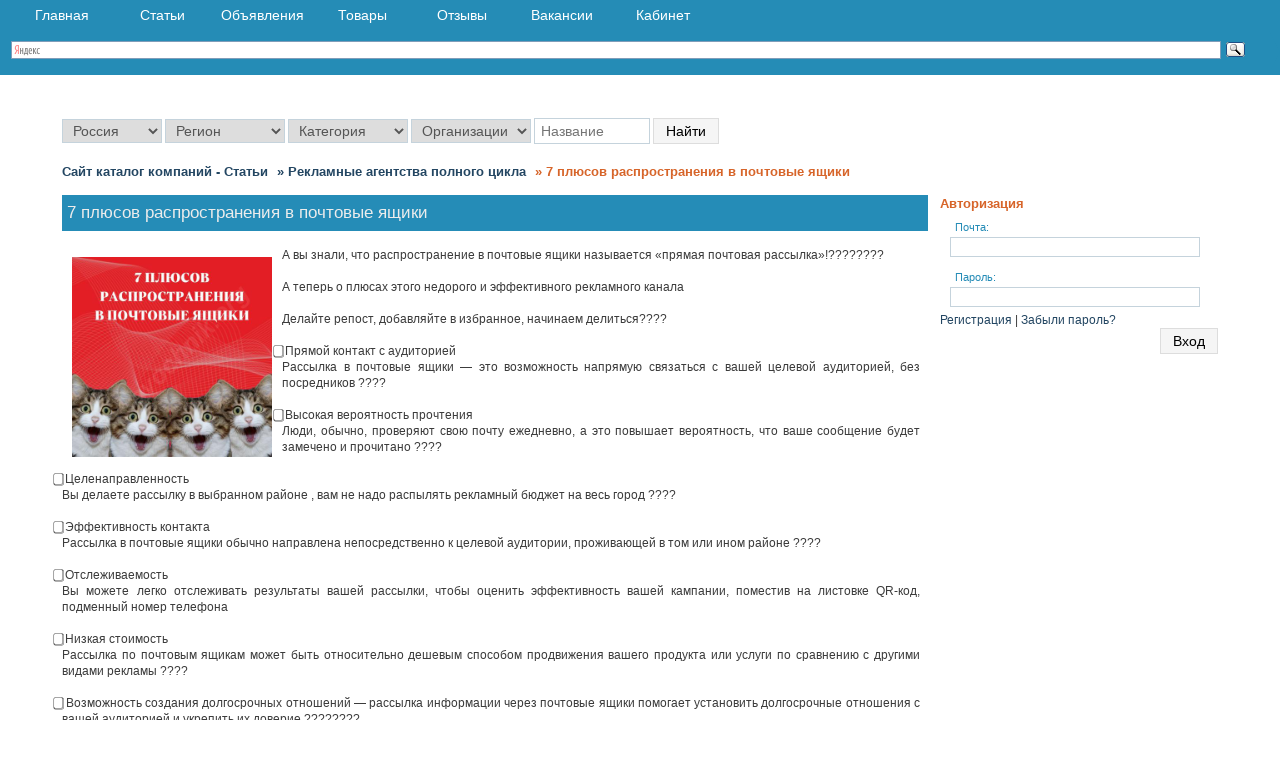

--- FILE ---
content_type: text/html; charset=UTF-8
request_url: https://spravochnik.org/7-plyusov-rasprostraneniya-v-pochtovye-yaschiki-art1175.html
body_size: 12829
content:
<br />
<b>Notice</b>:  Undefined index: HTTP_ACCEPT_LANGUAGE in <b>/home/ih90833/public_html/spravochnik.org/settings/globalset.php</b> on line <b>89</b><br />
<!DOCTYPE html>
<html lang="ru">
<head>
<!--[if IE]><meta http-equiv="X-UA-Compatible" content="IE=Edge" /><![endif]-->
<!--[if IE 7]><meta http-equiv="X-UA-Compatible" content="IE=7" /><![endif]-->
<!--[if gte IE 8]><meta http-equiv="X-UA-Compatible" content="IE=EmulateIE8" /><![endif]-->
<!--[if IE 8]><meta http-equiv="X-UA-Compatible" content="IE=8" /><![endif]-->
<!--[if gte IE 9]><meta http-equiv="X-UA-Compatible" content="IE=EmulateIE9" /><![endif]-->
<!--[if IE 9]><meta http-equiv="X-UA-Compatible" content="IE=9" /><![endif]-->
<link rel="alternate" media="screen and (min-width:100px) and (max-width:640px)" href="https://spravochnik.org/"/>
<meta http-equiv="content-type" content="text/html; charset=utf-8" />
<meta name="viewport" content="width=device-width, initial-scale=1">
<link rel="stylesheet" href="css/style.css" />
<!--[if lte IE 9]><link href="css/style-ie.css" type="text/css" rel="stylesheet" /><![endif ]-->
<link rel="apple-touch-icon" sizes="180x180" href="/css/favicons/apple-touch-icon.png" />
<link rel="icon" type="image/png" href="/css/favicons/favicon-32x32.png" sizes="32x32" />
<link rel="icon" type="image/png" href="/css/favicons/favicon-16x16.png" sizes="16x16" />
<link rel="manifest" href="/css/favicons/manifest.json" />
<link rel="mask-icon" href="/css/favicons/safari-pinned-tab.svg" color="#5bbad5" />
<link rel="shortcut icon" href="/css/favicons/favicon.ico" type="image/x-icon" />
<meta name="msapplication-config" content="/css/favicons/browserconfig.xml" />
<meta name="theme-color" content="#ffffff" />
<meta name="yandex-verification" content="520d1069314d2aea" />
<!-- Yandex.RTB -->
<script>window.yaContextCb=window.yaContextCb||[]</script>
<script src="https://yandex.ru/ads/system/context.js" async></script>
	<title>7 плюсов распространения в почтовые ящики - Статьи. Справочник организаций - Spravochnik.org</title>
<meta name="keywords" content="7, плюсов, распространения, в, почтовые, ящики"/>
<meta name="description" content="А вы знали, что распространение в почтовые ящики называется «прямая почтовая рассылка»!????????

А теперь о…"/>
</head>
<body>
<style>
@media screen and (min-width:641px) and (max-width:1033px) {
HTML, BODY {width: 98%;}
.main {width: 98%; display: inline-block;}
.sidebar {width: 98%;}
.foto {width: 98%;}
IMG.imground {max-width: 640px;}
.foto IMG.imground {width: 78%;}
.right {float: left !important;}
.carusel {width: 440px;}
.middle-716 {display: none;}
.logotip {margin: 4px 0 0;}
.about-firm-right {width: 98%;}
.header_main_right {	display: none;}
.content.printorg {margin: 0 auto; max-width: 540px; width: 98%;}
.main-about {width: 98%;}
.main-list {width: 98%;}
.fast-search {display: none;}
.category_ul {width: 49%;}
.footer_left {width: 45%; border-top: 1px solid #FFF; padding: 17px 0 0 10px; text-align: justify;}
.letter_com {width: 98%;}
.select-payment, INPUT#video_link, INPUT#site, INPUT#icq, INPUT#skype, INPUT#faxk, INPUT#faxk2, INPUT#telk, INPUT#telk2, INPUT#price, INPUT#name, INPUT#title, INPUT.title, INPUT.letter_block_i, INPUT.name, INPUT.city, INPUT.ulica, INPUT.dom, INPUT.ofis, INPUT.zip, INPUT.url, INPUT.phone, INPUT.fax, INPUT.video_link, INPUT.skype, INPUT.icq, TEXTAREA.desc, INPUT.pfio, INPUT.ptel, INPUT.password, INPUT#email, INPUT#password, INPUT#mail, INPUT#captcha, TEXTAREA#textz, INPUT#start, INPUT#end {width: 96%;}
.printorg .main {width: 98%;}
#yandex_ad {display: none;}
.input-box {width: 100%;}
INPUT#nameorg {width: 100px; background-repeat: repeat-x;}
.letter_block SELECT#area, .letter_block SELECT#areaform {width: 100%; padding: 2px 6px;}
.input-box SELECT#podcat, .input-box SELECT#idselectcat-form, .input-box SELECT#areaform, .input-box SELECT#idselectcat, .input-box SELECT#area, #podcat, #idselectpodcat, #areaform, #idselectcat-form, #type, #country, #area, #areaform, #city, #typez, #time_delete, #prise, #idselectpodcat, #telk, #telk2, #faxk, #faxk2, #site, #skype, #icq, #video_link, #place, #stag, #diplom, #prava, #pol, #age, #fam, #baby {width: 100%;}
} 
@media screen and (min-width:100px) and (max-width:640px) {
HTML, BODY {width: 98%;}
.main {width: 98%; display: inline-block;}
.sidebar {width: 98%;}
.foto {width: 98%;}
IMG.imground {max-width: 640px;}
.foto IMG.imground {width: 78%;}
.right {float: left !important;}
.middle-716 {display: none;}
.yandexdirectid2 {display: none;}
.logotip {margin: 4px 0 0;}
.about-firm-right {width: 98%;}
.footer .logo_p {font-size: 10px; line-height: 10px;}
.header_main_right {	display: none;}
.content.printorg {margin: 0 auto; max-width: 540px; width: 98%;}
.main-about {width: 98%;}
.main-list {width: 98%;}
.fast-search {display: none;}
.category_ul {width: 49%;}
.footer_left {width: 45%; border-top: 1px solid #FFF; padding: 17px 0 0 10px; text-align: justify;}
.letter_com {width: 98%;}
.select-payment, INPUT#video_link, INPUT#site, INPUT#icq, INPUT#skype, INPUT#faxk, INPUT#faxk2, INPUT#telk, INPUT#telk2, INPUT#price, INPUT#name, INPUT#title, INPUT.title, INPUT.letter_block_i, INPUT.name, INPUT.city, INPUT.ulica, INPUT.dom, INPUT.ofis, INPUT.zip, INPUT.url, INPUT.phone, INPUT.fax, INPUT.video_link, INPUT.skype, INPUT.icq, TEXTAREA.desc, INPUT.pfio, INPUT.ptel, INPUT.password, INPUT#email, INPUT#password, INPUT#mail, INPUT#captcha, TEXTAREA#textz, INPUT#start, INPUT#end {width: 94%;}
.printorg .main {width: 98%;}
#yandex_ad {display: none;}
.input-box {width: 100%;}
INPUT#nameorg {width: 100px; background-repeat: repeat-x;}
.letter_block SELECT#area, .letter_block SELECT#areaform {width: 100%; padding: 2px 6px;}
.input-box SELECT#podcat, .input-box SELECT#idselectcat-form, .input-box SELECT#areaform, .input-box SELECT#idselectcat, .input-box SELECT#area, #podcat, #idselectpodcat, #areaform, #idselectcat-form, #type, #country, #area, #areaform, #city, #typez, #time_delete, #prise, #idselectpodcat, #telk, #telk2, #faxk, #faxk2, #site, #skype, #icq, #video_link, #place, #stag, #diplom, #prava, #pol, #age, #fam, #baby {width: 100%;}
.content_list TABLE {display: table;}	
.content_list TD {display: inline-block; margin: 5px; width: 96%;}
.footer TABLE {display: table;}	
.footer TD {display: inline-block; margin: 5px; width: 96%;}
}
@media screen and (min-width:471px) and (max-width:635px) {
.carusel {width: 440px;}
.middle-716 {display: none;}
.yandexdirectid2 {display: none;}
.main {width: 97%; display: inline-block;}
.sidebar {width: 97%;}
}	
@media screen and (min-width:355px) and (max-width:470px) {
.carusel {display: none;}
.middle-716 {display: none;}
.yandexdirectid2 {display: none;}
.main {width: 97%; display: inline-block;}
.sidebar {width: 97%;}
}
@media screen and (min-width:100px) and (max-width:350px) {
.carusel {display: none;}
.middle-716 {display: none;}
.yandexdirectid2 {display: none;}
.main {width: 97%; display: inline-block;}
.sidebar {width: 97%;}
}
.clearfix:before,
.clearfix:after {content: " "; display: table;}
.clearfix:after {clear: both;}
.clearfix {*zoom: 1;}
nav {height: auto; width: 100%; background: #258CB6 none repeat scroll 0 0; font-size: 14px; font-family: 'PT Sans', Arial, sans-serif; position: relative; position: fixed; left: 0; right: 0; z-index: 1030; top: 0;}
nav ul {padding: 0; margin: 0 auto; width: 98%; height: 30px;}
nav li {display: inline; float: left;}
nav a {color: #fff; display: inline-block; width: 100px; text-align: center; text-decoration: none; line-height: 30px;}
nav li a {border-right: 1px solid #258cb6; box-sizing:border-box; -moz-box-sizing:border-box; -webkit-box-sizing:border-box;}
nav li:last-child a {border-right: 0;}
nav a:hover, nav a:active {background-color: #c5d3dc; color: #fff;}
nav a#pull {display: none;}

@media screen and (max-width: 950px) {

nav {height: auto;}
nav ul {width: 100%; display: block; height: auto;}
nav li {width: 25%; float: left; position: relative;}
nav li a {border-bottom: 1px solid #258cb6; border-right: 1px solid #258cb6;}
nav a {text-align: left; width: 100%; text-indent: 10px;}	
}

@media only screen and (max-width : 950px) {
nav {border-bottom: 0;}
nav ul {display: none; height: auto;}
nav a#pull {display: block; width: 100%; position: relative;}
nav a#pull:after { content:""; width: 30px; height: 30px; display: inline-block; position: absolute; right: 15px; top: 10px;}
.slicknav_icon-bar {margin-top: 4px;}	
.slicknav_icon {float: left; margin: 0 0 0 8px;}
.slicknav_icon-bar {background-color: #fff;}
.slicknav_icon-bar {border-radius: 1px; box-shadow: 0 1px 0 rgba(0, 0, 0, 0.25); display: block; height: 2px; width: 20px;}		
.slicknav_btn {cursor: pointer; display: block; float: right; line-height: 1.125em; padding: 4px 0; position: relative; vertical-align: middle;}
.slicknav_menutxt {display: block; float: left; line-height: 22px;}
}

@media only screen and (max-width : 320px) {
nav li {display: block; float: none; width: 100%;}
nav li a {border-bottom: 1px solid #258cb6;}
}
</style>
<nav class="clearfix">
		<ul class="clearfix">
			<li><a href="https://spravochnik.org/">Главная</a></li>
			<li><a href="/articles-s.html">Статьи</a></li>
			<li><a href="/board-s.html">Объявления</a></li>
			<li><a href="/market-s.html">Товары</a></li>
			<li><a href="/comment-s.html">Отзывы</a></li>
			<li><a href="/vacancy-s.html">Вакансии</a></li>
			<li><a href="/admin.html">Кабинет</a></li>
				</ul>
		<a class="slicknav_btn slicknav_collapsed" href="#" id="pull">
			<span class="slicknav_menutxt">Меню</span>
			<span class="slicknav_icon">
				<span class="slicknav_icon-bar"></span>
				<span class="slicknav_icon-bar"></span>
				<span class="slicknav_icon-bar"></span>
			</span>
		</a>
<div class="ya-site-form ya-site-form_inited_no" onclick="return {'action':'https://spravochnik.org/search-yandex.php','arrow':true,'bg':'#258cb6','fontsize':12,'fg':'#000000','language':'ru','logo':'rb','publicname':'Поиск по spravochnik.org','suggest':true,'target':'_self','tld':'ru','type':3,'usebigdictionary':false,'searchid':2191142,'input_fg':'#000000','input_bg':'#ffffff','input_fontStyle':'normal','input_fontWeight':'normal','input_placeholder':null,'input_placeholderColor':'#000000','input_borderColor':'#7f9db9'}"><form action="https://yandex.ru/search/site/" method="get" target="_self" accept-charset="utf-8"><input type="hidden" name="searchid" value="2191142"/><input type="hidden" name="l10n" value="ru"/><input type="hidden" name="reqenc" value=""/><input type="search" name="text" value=""/><input type="submit" value="Найти"/></form></div><style>.ya-page_js_yes .ya-site-form_inited_no { display: none; }</style><script>(function(w,d,c){var s=d.createElement('script'),h=d.getElementsByTagName('script')[0],e=d.documentElement;if((' '+e.className+' ').indexOf(' ya-page_js_yes ')===-1){e.className+=' ya-page_js_yes';}s.type='text/javascript';s.async=true;s.charset='utf-8';s.src=(d.location.protocol==='https:'?'https:':'http:')+'//site.yandex.net/v2.0/js/all.js';h.parentNode.insertBefore(s,h);(w[c]||(w[c]=[])).push(function(){Ya.Site.Form.init()})})(window,document,'yandex_site_callbacks');</script></nav>







<div class="header">
        <div class="clearer"></div>
         <form method="post" action="/search.html" class="search_head">
<select name="country" id="countrysite" >
<option value="1" selected>Россия</option><option value="2">Украина</option><option value="3">Беларусь</option><option value="4">Казахстан</option><option value="13">Армения</option><option value="58">Грузия</option><option value="88">Киргизия</option><option value="102">Латвия</option><option value="108">Литва</option><option value="127">Молдова</option><option value="200">Таджикистан</option><option value="211">Туркмения</option><option value="214">Узбекистан</option><option value="242">Эстония</option><option value="250">Абхазия</option><option value="254">Южная Осетия</option><option value="256">Азербайджан</option><option value="78">Италия</option></select>
<script src="https://ajax.googleapis.com/ajax/libs/jquery/1.8.3/jquery.min.js"></script>
<script>
			$('#countrysite').change(function() {
			var val = $(this).val();
			window.location.assign("/?country="+val);
});
</script> 
<select name="area" id="area"  onchange="areachange();">
        <option value="000">Регион</option>
                 <option value="4">Алтайский край</option><option value="5">Амурская область</option><option value="6">Архангельская область</option><option value="7">Астраханская область</option><option value="9">Белгородская область</option><option value="10">Брянская область</option><option value="12">Владимирская область</option><option value="13">Волгоградская область</option><option value="14">Вологодская область</option><option value="15">Воронежская область</option><option value="203">Донецкая область</option><option value="17">Еврейская автономная область</option><option value="73">Забайкальский край</option><option value="202">Запорожская область</option><option value="18">Ивановская область</option><option value="19">Иркутская область</option><option value="21">Калининградская область</option><option value="23">Калужская область</option><option value="24">Камчатский край</option><option value="226">Карачаево-Черкесская Республика</option><option value="26">Кемеровская область</option><option value="27">Кировская область</option><option value="29">Костромская область</option><option value="30">Краснодарский край</option><option value="31">Красноярский край</option><option value="32">Курганская область</option><option value="33">Курская область</option><option value="2">Ленинградская область</option><option value="34">Липецкая область</option><option value="205">Луганская область</option><option value="35">Магаданская область</option><option value="1">Московская область</option><option value="38">Мурманская область</option><option value="8810">Ненецкий автономный округ</option><option value="39">Нижегородская область</option><option value="40">Новгородская область</option><option value="41">Новосибирская область</option><option value="42">Омская область</option><option value="43">Оренбургская область</option><option value="44">Орловская область</option><option value="45">Пензенская область</option><option value="46">Пермский край</option><option value="47">Приморский край</option><option value="48">Псковская область</option><option value="3">Республика Адыгея</option><option value="8807">Республика Алтай</option><option value="8">Республика Башкортостан</option><option value="11">Республика Бурятия</option><option value="16">Республика Дагестан</option><option value="95">Республика Ингушетия</option><option value="20">Республика Кабардино-Балкария</option><option value="22">Республика Калмыкия</option><option value="25">Республика Карелия</option><option value="28">Республика Коми</option><option value="115">Республика Крым</option><option value="36">Республика Марий Эл</option><option value="37">Республика Мордовия</option><option value="53">Республика Саха (Якутия)</option><option value="56">Республика Северная Осетия-Алания</option><option value="60">Республика Татарстан</option><option value="63">Республика Тыва (Тува)</option><option value="70">Республика Хакасия</option><option value="49">Ростовская область</option><option value="50">Рязанская область</option><option value="51">Самарская область</option><option value="52">Саратовская область</option><option value="54">Сахалинская область</option><option value="55">Свердловская область</option><option value="57">Смоленская область</option><option value="58">Ставропольский край</option><option value="59">Тамбовская область</option><option value="61">Тверская область</option><option value="62">Томская область</option><option value="64">Тульская область</option><option value="8809">Тюменская область</option><option value="66">Удмуртская Республика</option><option value="67">Ульяновская область</option><option value="69">Хабаровский край</option><option value="65">Ханты-Мансийский автономный округ</option><option value="199">Херсонская область</option><option value="71">Челябинская область</option><option value="109">Чеченская Республика</option><option value="74">Чувашская Республика</option><option value="75">Чукотский автономный округ</option><option value="76">Ямало-Ненецкий автономный округ</option><option value="77">Ярославская область</option></select>
<input name="city" id="city" placeholder="Город" type="hidden"/>
<select id="idselectcat" onchange="catchange();" name='oCat'>
<option value="000">Категория</option>
                    <option value="7">Аварийные > справочные > экстренные службы</option><option value="8">Автосервис > Автотовары</option><option value="20">Город > Власть</option><option value="1">Досуг > Развлечения > Общественное питание</option><option value="4">Интернет > Связь > Информационные технологии</option><option value="14">Коммунальные > бытовые > ритуальные услуги</option><option value="21">Компьютеры > Бытовая техника > Офисная техника</option><option value="27">Культура > Искусство > Религия</option><option value="25">Мебель > Материалы > Фурнитура</option><option value="9">Медицина > Здоровье > Красота</option><option value="24">Металлы > Топливо > Химия</option><option value="17">Оборудование > Инструмент</option><option value="13">Образование > Работа > Карьера</option><option value="26">Одежда > Обувь</option><option value="22">Охрана > Безопасность</option><option value="15">Продукты питания > Напитки</option><option value="12">Реклама > Полиграфия > СМИ</option><option value="2">Спорт > Отдых > Туризм</option><option value="10">Строительные > отделочные материалы</option><option value="5">Строительство > Недвижимость > Ремонт</option><option value="16">Текстиль > Предметы интерьера</option><option value="23">Товары для животных > Ветеринария</option><option value="19">Торговые комплексы > Спецмагазины</option><option value="3">Транспорт > Грузоперевозки</option><option value="18">Хозтовары > Канцелярия > Упаковка</option><option value="11">Электроника > Электротехника</option><option value="6">Юридические > финансовые > бизнес-услуги</option></select>
<span id="hidepodcatresult"></span>
<select name="typesearch" id="typesearch">
    <option value="org">Организации</option>
	<option value="board">Объявления</option>
	<option value="market">Товары</option>
	<option value="articles">Статьи</option>
</select>
<input type="text" id="nameorg" name="name" placeholder="Название"/>
<input class="btn" type="submit" value="Найти"/>
</form>

<!-- <div id="ytWidget"></div>
<script src="https://translate.yandex.net/website-widget/v1/widget.js?widgetId=ytWidget&pageLang=ru&widgetTheme=light&autoMode=true" type="text/javascript"></script> -->

<h1 class="header_breadcrumbs"><ul class="header_breadcrumbs_ul"><li class="header_breadcrumbs_li"><a class="header_breadcrumbs_a" href="https://spravochnik.org/articles-s.html">Сайт каталог компаний - Статьи</a></li><li class="header_breadcrumbs_li"><a class="header_breadcrumbs_a" href="https://spravochnik.org/reklamnye-agentstva-polnogo-cikla-articles-c12_174.html">&raquo; Рекламные агентства полного цикла</a></li><li class="header_breadcrumbs_li"><p class="header_breadcrumbs_p"> &raquo; 7 плюсов распространения в почтовые ящики</p></li></ul></h1><div class="clearer"></div><div class="carusel">
</div>
<br /></div><div class="content">
<div class="main left">
<table class="mod_title">
<tbody>
<tr><td bgcolor="#258CB7">7 плюсов распространения в почтовые ящики</td></tr>
</tbody>
</table>
<br />
<div class="art_text">
<p><img alt='7 плюсов распространения в почтовые ящики' src='images/articles/24-03/1175-1069b.jpg' style='float:left; margin:10px; width:200px' title='7 плюсов распространения в почтовые ящики' />А вы знали, что распространение в почтовые ящики называется «прямая почтовая рассылка»!????????<br />
<br />
А теперь о плюсах этого недорого и эффективного рекламного канала<br />
<br />
Делайте репост, добавляйте в избранное, начинаем делиться????<br />
<br />
⃣ Прямой контакт с аудиторией<br />
Рассылка в почтовые ящики — это возможность напрямую связаться с вашей целевой аудиторией, без посредников ????<br />
<br />
⃣ Высокая вероятность прочтения<br />
Люди, обычно, проверяют свою почту ежедневно, а это повышает вероятность, что ваше сообщение будет замечено и прочитано ????<br />
<br />
⃣ Целенаправленность<br />
Вы делаете рассылку в выбранном районе , вам не надо распылять рекламный бюджет на весь город ????<br />
<br />
⃣ Эффективность контакта<br />
Рассылка в почтовые ящики обычно направлена непосредственно к целевой аудитории, проживающей в том или ином районе ????<br />
<br />
⃣ Отслеживаемость<br />
Вы можете легко отслеживать результаты вашей рассылки, чтобы оценить эффективность вашей кампании, поместив на листовке QR-код, подменный номер телефона<br />
<br />
⃣ Низкая стоимость<br />
Рассылка по почтовым ящикам может быть относительно дешевым способом продвижения вашего продукта или услуги по сравнению с другими видами рекламы ????<br />
<br />
⃣ Возможность создания долгосрочных отношений — рассылка информации через почтовые ящики помогает установить долгосрочные отношения с вашей аудиторией и укрепить их доверие ????????<br />
<br />
Если Вам нужно распространение в почтовые ящики, обращайтесь к нам????<br />
Звоните 8-961-929-06-95<br />
Пишите на e-mail: sintez.56@mail.ru<br />
<br />
</p></div>
<br />
<table class="mod_blok_art">
<tbody>
<tr><td><p class="mod_cat">Рубрика:</p></td><td><a title="Реклама > Полиграфия > СМИ" href="https://spravochnik.org/reklama--poligrafiya--smi-articles-c12.html">Реклама > Полиграфия > СМИ</a> | <a title="Рекламные агентства полного цикла" href="https://spravochnik.org/reklamnye-agentstva-polnogo-cikla-articles-c12_174.html">Рекламные агентства полного цикла</a></td></tr><tr><td><p class="mod_date">Дата&nbsp;публикации:</p></td><td>2024-03-13 14:01:03</td></tr><tr><td><p class="mod_orgname">Компания:</p></td><td><a title="МедиМарк" href="medimark-reklamnye-agentstva-polnogo-cikla-orenburg-liniya-21-1a-o2327980.html"><b>МедиМарк</b></a></td></tr><tr><td><p class="mod_email">E-mail:</p></td><td><a rel="nofollow" target="_ablank" href="mailto:gzametki@mail.ru">gzametki@mail.ru</a></td></tr><tr><td style="vertical-align:text-top;"><p class="mod_tel">Телефон:</p></td><td>+7(961)929-06-95 Алла</td></tr><tr><td><p class="mod_view">Просмотров:</p></td><td>422</td></tr><tr><td></td><td><a class="allcontent" href="medimark-articles-org2327980.html"><b>Все статьи компании  - МедиМарк</b></a></td></tr></tbody>
</table>
<div class="clearer"></div>
<br />
<h2>Добавьте комментарий к статье - 7 плюсов распространения в почтовые ящики</h2>
<div class="review-vk">
<a id="commentitstart" name="commentitstart"></a> 
<script src='/commentit/ajax.js.php' type='text/javascript'></script>
<div id='ok'></div><div id="tableDiv" style="display:none;"><img alt="" title="" src="/commentit/im/loader.gif" border="0" align="absmiddle" />  Идёт загрузка...</div><div id='addfomz'><br />
<form name="addcomm" ENCTYPE="multipart/form-data" action="" onKeyPress="if (event.keyCode==10 || (event.ctrlKey && event.keyCode==13)) {send_message();}" method="post">
<b>Оставить комментарий</b><br /> <br />
<b>* - Поля обязательные к заполнению</b><br /> <br /> 
<table class="width98">
<tr>
<td class="width33"></td>
<td colspan="2" class="width66">
<input type="hidden" id="pagenamez" name="pagename" value="art" />
<input type="hidden" id="idz" name="id" value="1175" />
<input type="hidden" id="countryz" name="country" value="" />
<input type="hidden" id="areaz" name="area" value="" />
<input type="hidden" id="idcitycommentz" name="idcitycomment" value="" />
<input type="hidden" id="namecountrycommentz" name="namecountrycomment" value="" />
<input type="hidden" id="nameareacommentz" name="nameareacomment" value="" />
<input type="hidden" id="namecitycommentz" name="namecitycomment" value="" />
<input type="hidden" id="namestreetcommentz" name="namestreetcomment" value="" />
<input type="hidden" id="numdomcommentz" name="numdomcomment" value="" />
<input type="hidden" id="emailcommentz" name="emailcomment" value="gzametki@mail.ru" />
<input type="hidden" id="idcatcommentz" name="idcatcomment" value="12" />
<input type="hidden" id="idpodcatcommentz" name="idpodcatcomment" value="174" />
<input type="hidden" id="namecatcommentz" name="namecatcomment" value="Реклама > Полиграфия > СМИ" />
<input type="hidden" id="namepodcatcommentz" name="namepodcatcomment" value="Рекламные агентства полного цикла" />
<input type="hidden" id="namecommentz" name="namecomment" value="7 плюсов распространения в почтовые ящики" />
</td>
</tr>
<tr>
<td class="width33">Ваше имя:*</td>
<td colspan="2" class="width66">
<input id="nick" type="text" name="namenew" maxlength="20" value="" size="20"/>  
</td>
</tr>
<tr>
<td class="width33"></td>
<td colspan="2" class="width66"><input id="usurl" type="hidden"  name="useurl" value="" size="20" /></td>
</tr>
<tr>
<td class="width33">Ваша почта:</td>
<td colspan="2" class="width66"><input id="usmail" type="text"  name="usemail" value="" size="20" /></td>
</tr>
<tr>
<td class="width33">Выберите тип комментария*</td>
<td colspan="2" class="width66">
	<select id="typez" name="type">
		<option value=""></option>
		<option value="v">Вопрос</option>
		<option value="p">Положительный</option>
		<option value="o">Отрицательный</option>
	</select>
</td>
</tr>
<tr>
<td class="width33"></td>
<td colspan="2" class="width66"><br />  </td>
</tr>
<tr>
<td class="width33">Комментарий:*</td>
<td class="width66">
<textarea onkeyup="autosize(this)" onfocus="autosize(this)" rows="5" cols="50"  id="textz" name="comment"></textarea>
</td>
</tr>
<tr>
<td class="width33"><img id="capt" src="" width="1" height="1" border="0" /></td>
<td colspan="2" class="width66">
<p><input type="hidden" value="none" id="keystringz" autocomplete="off" name="keystring" /></p>
</td>
</tr>
<tr>
<td class="width33"></td>
<td colspan="2" class="width66">
<p><input class="btn" type="button" id="enter" onclick="javascript:send_message();return false;" name="addcomment" value="Добавить [Ctrl+Enter]" />
<img alt="Идёт загрузка..." style="display:none;" id="miniload" src="/commentit/im/loader.gif" border="0" align="absmiddle" /></p>
Внимание! Анонимные сообщения, без указания имени и e-mail удаляются по первому требованию заинтересованной стороны.
</td>
</tr>
</table>
</form></div><input type="hidden" name="url" id="urls" value="/7-plyusov-rasprostraneniya-v-pochtovye-yaschiki-art1175.html" />
<input type="hidden" name="for" id="forms" value="123" />
<input type="hidden" name="idcom" id="idcomnow" value="0" />
<input type="hidden" name="oldid" id="oldid" value="addfomz" />
<input type="hidden" name="token" id="token" value="" />
</div>
<br />
<h2>Добавьте свой отзыв о "7 плюсов распространения в почтовые ящики" через сервис Вконтакте</h2>
   <div class="review-vk">
<script src="https://vk.com/js/api/openapi.js?145" type="text/javascript"></script>
<script type="text/javascript">
  VK.init({apiId: 5547983, onlyWidgets: true});
</script>
<div id="vk_comments"></div>
<script type="text/javascript">
VK.Widgets.Comments("vk_comments", {limit: 10, attach: "*"});
</script>
   </div>
<h2>Последние статьи подкатегории  - Рекламные агентства полного цикла</h2>
<div class="content_list"><table cellspacing="5" cellpadding="0" width="98%"><tr>
<td class="block_content" width="49%">
<h3><a href="moschnyy-instrument-dlya-rosta-vashego-biznesa--art1225.html"><b>Мощный инструмент для роста вашего бизнеса</b></a></h3>
<div class="art_text"><p><img alt='Мощный инструмент для роста вашего бизнеса' src='images/articles/24-07/1225-1112s.jpg' style='float:left; margin:10px; width:100px' title='Мощный инструмент для роста вашего бизнеса' />Распространение в почтовые ящики: мощный инструмент для роста вашего бизнеса ????

Распространение листовок в почтовые…</p></div>
<div class="clearer"></div>
<br /><b>Опубликовано:</b> 2024-07-31 16:22:52
<br /><b>Просмотров:</b> 588
</td>
<td class="block_content" width="49%">
<h3><a href="pechat-reklamnoy-produkcii-preimuschestva-v-dvuh-slovah--art1224.html"><b>Печать рекламной продукции: преимущества в двух словах</b></a></h3>
<div class="art_text">В мире цифровых технологий важность печатной рекламы нельзя недооценивать????

Вот несколько ключевых преимуществ, которые она…</div>
<div class="clearer"></div>
<br /><b>Опубликовано:</b> 2024-07-26 08:21:33
<br /><b>Просмотров:</b> 562
</td></tr><tr>
<td class="block_content" width="49%">
<h3><a href="pechat-reklamnoy-produkcii-kak-eto-rabotaet--art1223.html"><b>Печать рекламной продукции: как это работает</b></a></h3>
<div class="art_text"><p><img alt='Печать рекламной продукции: как это работает' src='images/articles/24-07/1223-1111s.jpg' style='float:left; margin:10px; width:100px' title='Печать рекламной продукции: как это работает' />Вам нужна качественная рекламная продукция, которая привлечет внимание и заставит людей говорить о вашем…</p></div>
<div class="clearer"></div>
<br /><b>Опубликовано:</b> 2024-07-25 17:30:03
<br /><b>Просмотров:</b> 612
</td>
<td class="block_content" width="49%">
<h3><a href="chto-takoe-rasprostranenie-po-pochtovym-yaschikam--art1222.html"><b>Что такое распространение по почтовым ящикам?</b></a></h3>
<div class="art_text"><p><img alt='Что такое распространение по почтовым ящикам?' src='images/articles/24-07/1222-1110s.jpg' style='float:left; margin:10px; width:100px' title='Что такое распространение по почтовым ящикам?' />Распространение по почтовым ящикам — это старый добрый способ доставки печатных материалов непосредственно в…</p></div>
<div class="clearer"></div>
<br /><b>Опубликовано:</b> 2024-07-25 17:13:05
<br /><b>Просмотров:</b> 543
</td></tr><tr>
<td class="block_content" width="49%">
<h3><a href="udobnaya-i-operativnaya-pechat-v-orenburge--art1220.html"><b>Удобная и оперативная печать в оренбурге</b></a></h3>
<div class="art_text"><p><img alt='Удобная и оперативная печать в оренбурге' src='images/articles/24-07/1220-1108s.jpg' style='float:left; margin:10px; width:100px' title='Удобная и оперативная печать в оренбурге' />Вам нужны качественные и оперативные полиграфические услуги? Обращайтесь в нашу компанию! Мы предлагаем широкий…</p></div>
<div class="clearer"></div>
<br /><b>Опубликовано:</b> 2024-07-12 16:56:04
<br /><b>Просмотров:</b> 572
</td>
<td class="block_content" width="49%">
<h3><a href="pechat-dlya-lyubogo-sluchaya-ot-vizitok-do-reklamnyh-materialov--art1219.html"><b>Печать для любого случая: от визиток до рекламных материалов</b></a></h3>
<div class="art_text"><p><img alt='Печать для любого случая: от визиток до рекламных материалов' src='images/articles/24-07/1219-1107s.jpg' style='float:left; margin:10px; width:100px' title='Печать для любого случая: от визиток до рекламных материалов' />Печать – это мощный инструмент для любого бизнеса, способный эффективно донести информацию о вашей…</p></div>
<div class="clearer"></div>
<br /><b>Опубликовано:</b> 2024-07-09 18:50:19
<br /><b>Просмотров:</b> 582
</td></tr><tr></tr></table><div class="clearer"></div></div></div>
<div class="sidebar right">

<div class='lf1'>
            	<div class='lf2'>
                	<div class='lf3'>
                    	<span class='about-block_title'>Авторизация</span>
                        <form action='https://spravochnik.org/login.html' method='POST'>
							<p class='line'><span class='label'>Почта: </span><input type='text' name='email' class='name'/></p>
							<p class='line'><span class='label'>Пароль: </span><input type='password' name='password' class='name'/></p>
							<div><a href='https://spravochnik.org/registration.html'>Регистрация</a> | <a href='https://spravochnik.org/recovery.html'>Забыли пароль?</a></div>
							<div><input class='btn' id='button' type='submit' value='Вход' /></div>
						</form>
					</div>
                </div>
</div><br /></div>
</div>
﻿<div class="clearer"></div>
<div class="footer">
<table style="width:98%;">
	<tr>
		<td>
			<p class="footer_left_p">Spravochnik.org – это удобный сайт каталог компаний России, Украины, Беларусии, Казахстана, стран СНГ.
			Более двух миллионов компаний, производственных фирм и  организаций!<br /> Узнайте, где находится фирма. Подробная контактная информация – телефоны, адреса, отзывы, схемы проезда на карте и другая полезная информация.<br /> &copy; 2012-2026 &laquo;Справочник организаций&raquo;
			<br />Контакты: www@spravochnik.org
			</p>
		</td>
		<td style="width:30%;">
            <a class="footer_right_logo" title="Справочник организаций">
                <p class="logo">SPRAVOCHNIK<span class="logo_s">.ORG</span></p>
                <p class="logo_p">Справочник организаций</p>
            </a>
		</td>
	</tr>	
</table>
</div>
		<!-- Yandex.Metrika counter --> <script type="text/javascript" > (function(m,e,t,r,i,k,a){m[i]=m[i]||function(){(m[i].a=m[i].a||[]).push(arguments)}; m[i].l=1*new Date();k=e.createElement(t),a=e.getElementsByTagName(t)[0],k.async=1,k.src=r,a.parentNode.insertBefore(k,a)}) (window, document, "script", "https://mc.yandex.ru/metrika/tag.js", "ym"); ym(17438662, "init", { clickmap:true, trackLinks:true, accurateTrackBounce:true, webvisor:true }); </script> <noscript><div><img src="https://mc.yandex.ru/watch/17438662" style="position:absolute; left:-9999px;" alt="" /></div></noscript> <!-- /Yandex.Metrika counter -->
<!--LiveInternet counter--><a href="https://www.liveinternet.ru/click"
target="_blank"><img id="licnt6D05" width="0" height="0" style="border:0" 
title="LiveInternet: показано число посетителей за сегодня"
src="[data-uri]"
alt=""/></a><script>(function(d,s){d.getElementById("licnt6D05").src=
"https://counter.yadro.ru/hit?t26.12;r"+escape(d.referrer)+
((typeof(s)=="undefined")?"":";s"+s.width+"*"+s.height+"*"+
(s.colorDepth?s.colorDepth:s.pixelDepth))+";u"+escape(d.URL)+
";h"+escape(d.title.substring(0,150))+";"+Math.random()})
(document,screen)</script><!--/LiveInternet-->
<!--/googleanalytics-->
<script>
  (function(i,s,o,g,r,a,m){i['GoogleAnalyticsObject']=r;i[r]=i[r]||function(){
  (i[r].q=i[r].q||[]).push(arguments)},i[r].l=1*new Date();a=s.createElement(o),
  m=s.getElementsByTagName(o)[0];a.async=1;a.src=g;m.parentNode.insertBefore(a,m)
  })(window,document,'script','https://www.google-analytics.com/analytics.js','ga');

  ga('create', 'UA-36691397-1', 'auto');
  ga('send', 'pageview');

</script>
<!--/googleanalytics-->
<!-- Rating@Mail.ru counter -->
<script>//<![CDATA[
var _tmr = _tmr || [];
_tmr.push({id: "2447207", type: "pageView", start: (new Date()).getTime()});
(function (d, w) {
   var ts = d.createElement("script"); ts.type = "text/javascript"; ts.async = true;
   ts.src = (d.location.protocol == "https:" ? "https:" : "http:") + "//top-fwz1.mail.ru/js/code.js";
   var f = function () {var s = d.getElementsByTagName("script")[0]; s.parentNode.insertBefore(ts, s);};
   if (w.opera == "[object Opera]") { d.addEventListener("DOMContentLoaded", f, false); } else { f(); }
})(document, window);
//]]></script><noscript><div style="position:absolute;left:-10000px;">
<img src="//top-fwz1.mail.ru/counter?id=2447207;js=na" style="border:0;" height="1" width="1" alt="Рейтинг@Mail.ru" />
</div></noscript>
<!-- //Rating@Mail.ru counter -->
<script src="https://ajax.googleapis.com/ajax/libs/jqueryui/1.11.4/jquery-ui.min.js"></script>
<!--[if lt IE 9]><script type="text/javascript" src="//html5shiv.googlecode.com/svn/trunk/html5.js"></script><![endif]-->

<script>
            function catchange()
            {
                var idcat = $('#idselectcat :selected').val();
                userdata = 'idcat=' + idcat;
                $.post("/controllers/getpodcat-search.php", userdata, function(data, status)
                {
                    if (data != 'err')
                    {
                        $('#hidepodcatresult').html(data);
                    }
                });
                return false;
            }
     function areachange()
            {
     var area = $("#area option:selected").val();
  if(area=="000"){
    $("#city").prop('type','hidden');
  }
  else
  {
   $("#city").prop('type','text');
  }
    }     
    $(function() {
    $( "#nameorg" ).autocomplete({
      minLength: 4,
      source: function( request, response ) {
        var term = request.term;
        if ( term in cache ) {
          response( cache[ term ] );
          return;
        }
 var area = $("#area option:selected").val();
        if(area!="000")
        {
      request['area']=area;
      }
       var city = $("#city").val();
        if(city!="")
        {
      request['city']=city;
      }
      var cat = $("#idselectcat option:selected").val();
        if(cat!="000")
        {
      request['cat']=cat;
      }
      var podcat = $("#idselectpodcat option:selected").val();
        if(podcat!="000")
        {
      request['podcat']=podcat;
      }
      var typesearch = $("#typesearch option:selected").val();
        if(typesearch!="000")
        {
      request['typesearch']=typesearch;
      }
        $.getJSON( "/controllers/searchorg.php", request, function( data, status, xhr ) {
            console.log(data);
          response( data );
        });
      }
    });
    var cache = {};
    $( "#city" ).autocomplete({
      minLength: 2,
      source: function( request, response ) {
        var term = request.term;
        if ( term in cache ) {
          response( cache[ term ] );
          return;
        }
        var area = $("#area option:selected").val();
        if(area!="000")
        {
      request['area']=area;
      }
        $.getJSON( "/controllers/search-city.php?country=1", request, function( data, status, xhr ) {
          cache[ term ] = data;
          response( data );
        });
      }
    });
  });
  $('#countrysite').change(function() {
  var val = $(this).val();
  window.location.assign("/?country="+val);	
});
</script>
<script> document.oncopy = function () { var bodyElement = document.body; var selection = getSelection(); var href = document.location.href; var copyright = "<br><br>Источник: <a href='"+ href +"'>" + href + "</a><br>© Spravochnik.org"; var text = selection + copyright; var divElement = document.createElement('div'); divElement.style.position = 'absolute'; divElement.style.left = '-99999px'; divElement.innerHTML = text; bodyElement.appendChild(divElement); selection.selectAllChildren(divElement); setTimeout(function() { bodyElement.removeChild(divElement); }, 0); }; </script>

<script>
$( window ).resize(function() {
  $( "#width" ).text( $( window ).width() );
  $( "#height" ).text( $( window ).height() );
});

// вызовем событие resize
$(window).resize();
</script>
<script>
		$(function() {
			var pull = $('#pull');
				menu = $('nav ul');
				menuHeight = menu.height();

			$(pull).on('click', function(e) {
				e.preventDefault();
				menu.slideToggle();
			});

			$(window).resize(function(){
        		var w = $(window).width();
        		if(w > 320 && menu.is(':hidden')) {
        			menu.removeAttr('style');
        		}
    		});
		});
</script>
</body>
</html>

--- FILE ---
content_type: application/x-javascript;charset=UTF-8
request_url: https://spravochnik.org/commentit/ajax.js.php
body_size: 4167
content:

function send_message() {var oldid=document.getElementById('oldid').value;makeRequestpost('/commentit/func.php',oldid);}

function put_smile(s){ var smilebar = document.getElementById("textz"); if (smilebar.value.length == 0) smilebar.value=s+' '; else smilebar.value = smilebar.value+' '+s+' '; smilebar.focus(); commenthide(); return;}
function insert(start, end) {element = document.getElementById('textz');if (document.selection) {element.focus();sel = document.selection.createRange();sel.text = start + sel.text + end;} else if (element.selectionStart || element.selectionStart == '0') {element.focus();var startPos = element.selectionStart;var endPos = element.selectionEnd;element.value = element.value.substring(0, startPos) + start + element.value.substring(startPos, endPos) + end + element.value.substring(endPos, element.value.length);} else {element.value += start + end;}}

function getsize (num) {
if (num>0&&num<8){insert('[size='+num+']','[/size]');
document.getElementById('commentsize').selectedIndex = 0;}else {document.getElementById('commentsize').selectedIndex = 0;return false;}
}

function getColorTable() {
var perline = 8;
var colors = Array('#000000|Black','#A0522D|Sienna','#556B2F|DarkOliveGreen','#006400|DarkGreen','#483D8B|DarkSlateBlue','#000080|Navy','#4B0082|Indigo','#2F4F4F|DarkSlateGray','#8B0000|DarkRed','#FF8C00|DarkOrange','#808000|Olive','#008000|Green','#008080|Teal','#0000FF|Blue','#708090|SlateGray','#696969|DimGray','#FF0000|Red','#F4A460|SandyBrown','#9ACD32|YellowGreen','#2E8B57|SeaGreen','#48D1CC|MediumTurquoise','#4169E1|RoyalBlue','#800080|Purple','#808080|Gray',' #FF00FF|Magenta','#FFA500|Orange','#FFFF00|Yellow','#00FF00|Lime','#00FFFF|Cyan','#00BFFF|DeepSkyBlue','#9932CC|DarkOrchid','#C0C0C0|Silver','#FFC0CB|Pink','#F5DEB3|Wheat','#FFFACD|LemonChiffon','#98FB98|PaleGreen','#AFEEEE|PaleTurquoise','#ADD8E6|LightBlue','#DDA0DD|Plum','#FFFFFF|White');
var tableCode = '';
tableCode += '<table style="background-color:#F0F0F0;border:8px;" border="0" cellspacing="1" cellpadding="1">';
for (i = 0; i < colors.length; i++) {
if (i % perline == 0) { tableCode += '<tr>'; }
spscolor=colors[i].split('|');
tableCode += '<td bgcolor="#F0F0F0"><a style="outline: 1px solid #000000; color: ' 
+ spscolor[0] + '; background: ' + spscolor[0] + ';font-size: 10px;" title="' 
+ spscolor[1] + '" href="javascript:insert(\'[COLOR='+spscolor[1]+']\',\'[/COLOR]\');commenthide();">   </a></td>';
if (i % perline == perline - 1) { tableCode += '</tr>'; }
}
if (i % perline != 0) { tableCode += '</tr>'; }
tableCode += '</table>';
return tableCode;
}
function showhide(id){
var e=document.getElementById(id);
var IE='\v'=='v';if(IE) {e.style.left=5+'px';}
e.style.top = 20 + 'px';
if( e ) e.style.display = e.style.display ? "" : "none";
}


function autosize(textarea){
var heightLimit = 720; 
var dif = parseInt(textarea.scrollHeight) - parseInt(textarea.clientHeight);
if (dif>0){
if (isNaN(parseInt(textarea.style.height))){
textareaHeight = textarea.scrollHeight*1 + 8;
}else{
textareaHeight = parseInt(textarea.style.height) + parseInt(dif)+8;
}
if (textareaHeight>heightLimit){
if (parseInt(textarea.clientHeight)<heightLimit) textarea.style.height = heightLimit+"px";
return;
}
textarea.style.height = textareaHeight+"px";
dif = parseInt(textarea.scrollHeight) - parseInt(textarea.clientHeight);
if ((dif+8)>0)textarea.style.height = parseInt(textarea.style.height) + parseInt(dif)+8+ "px";
}
}

function add_link() {var link=window.prompt('URL:','https://');if (link) {insert('[url='+link+']','[/url]');}}
function add_pic() { var link=window.prompt('URL:','https://'); if (link) {insert('[img='+link+']','');}}

function makeRequestpost(url,oldid) {
var http_request = false;
var str1 = document.getElementById("nick").value;
var str2 = document.getElementById("textz").value;
var testmail = document.getElementById("usmail").value;
var testurl = document.getElementById("usurl").value;
var pattern = /^([a-zA-Z0-9_\.\-\+])+\@(([a-zA-Z0-9\-])+\.)+([a-zA-Z0-9]{1,30})+$/;
var pattern2 = /(\w+):\/\/([^/:]+)/;

if ((str1 == "")||(str1.search(/[^\s]+/)==-1)) {
alert('Пожалуйста, введите Ваше имя');
return false;
}

if (testmail !="")
{if (!pattern.test(testmail)){
	alert('Заполните почту правильно');
    return false;}
}  

if (testurl !="")
{if (!pattern2.test(testurl)){
	alert('Заполните адрес сайта верно. Он должен начинаться с http://');
    return false;}
} 

var strtype = document.getElementById("typez").value;
if (strtype == "") {
alert('Пожалуйста, выберите тип комментария');
return false;
}
 
var re=/\[.*?\]/gi;
str3=str2.replace(re,"");

if ((str2 == "")||(str2.search(/[^\s]+/)==-1)||(str3 == "")||(str3.search(/[^\s]+/)==-1)) {
alert('Пожалуйста, введите комментарий');
return false;
}

if (str2.length > 500) {
alert('Комментарий не должен превышать установленное число символов 500');
return false;
}

if (window.XMLHttpRequest) {http_request = new XMLHttpRequest();if (http_request.overrideMimeType) {http_request.overrideMimeType('text/xml');}} else if (window.ActiveXObject) {try {http_request = new ActiveXObject("Msxml2.XMLHTTP");} catch (e) {try {http_request = new ActiveXObject("Microsoft.XMLHTTP");} catch (e) {}}}if (!http_request) {alert('Невозможно создать экземпляр класса XMLHTTP');return false;}
http_request.onreadystatechange = function() { alertContents(http_request,oldid); };
http_request.open('POST', url, true);
http_request.setRequestHeader("Content-Type","application/x-www-form-urlencoded");
var textz2 = encodeURIComponent(document.getElementById("textz").value);
var nick2 = document.getElementById("nick").value;
var pagename2 = document.getElementById("pagenamez").value;
var id2 = document.getElementById("idz").value;
var country2 = document.getElementById("countryz").value;
var area2 = document.getElementById("areaz").value;
var namecountrycomment2 = document.getElementById("namecountrycommentz").value;
var nameareacomment2 = document.getElementById("nameareacommentz").value;

var namecomment2 = document.getElementById("namecommentz").value;
var idcitycomment2 = document.getElementById("idcitycommentz").value;
var idcatcomment2 = document.getElementById("idcatcommentz").value;
var idpodcatcomment2 = document.getElementById("idpodcatcommentz").value;
var namecatcomment2 = document.getElementById("namecatcommentz").value;
var namepodcatcomment2 = document.getElementById("namepodcatcommentz").value;
var namecitycomment2 = document.getElementById("namecitycommentz").value;
var namestreetcomment2 = document.getElementById("namestreetcommentz").value;
var numdomcomment2 = document.getElementById("numdomcommentz").value;
var emailcomment2 = document.getElementById("emailcommentz").value;
var type2 = document.getElementById("typez").value;

var keystring2 = document.getElementById("keystringz").value;
var urls2 = encodeURIComponent(document.getElementById("urls").value);
var forms2 = document.getElementById("forms").value;
var usmail2 = document.getElementById("usmail").value;
var idcomm2 = document.getElementById("idcomnow").value;
var toke2 = document.getElementById("token").value;
var usurl2 = encodeURIComponent(document.getElementById("usurl").value);
var xmlString = "namenew="+nick2+"&comment="+textz2+"&url="+urls2+"&addcomment="+forms2+"&keystring="+keystring2+"&usmail="+usmail2+"&idcomnow="+idcomm2+"&usurl="+usurl2+"&tokenz="+toke2+"&pagename="+pagename2+"&id="+id2+"&country="+country2+"&area="+area2+"&namecountrycomment="+namecountrycomment2+"&nameareacomment="+nameareacomment2+"&namecomment="+namecomment2+"&idcitycomment="+idcitycomment2+"&idcatcomment="+idcatcomment2+"&idpodcatcomment="+idpodcatcomment2+"&namecatcomment="+namecatcomment2+"&namepodcatcomment="+namepodcatcomment2+"&namecitycomment="+namecitycomment2+"&namestreetcomment="+namestreetcomment2+"&numdomcomment="+numdomcomment2+"&emailcomment="+emailcomment2+"&type="+type2;
http_request.send(xmlString);
document.getElementById('tableDiv').style.display='';
document.getElementById('miniload').style.display='';
if (document.getElementById('enter')) {document.getElementById('enter').disabled=true;}
}

///////////Listing
function makeRequest(url,iddiv,oldid) {
var http_request = false;if (window.XMLHttpRequest) {http_request = new XMLHttpRequest();if (http_request.overrideMimeType) {http_request.overrideMimeType('text/xml');}} else if (window.ActiveXObject) {try {http_request = new ActiveXObject("Msxml2.XMLHTTP");} catch (e) {try {http_request = new ActiveXObject("Microsoft.XMLHTTP");} catch (e) {}}}if (!http_request) {alert('Невозможно создать экземпляр класса XMLHTTP');return false;}
http_request.onreadystatechange = function() { alertContents2(http_request,iddiv); };
http_request.open('GET', url, true);
http_request.send(null);
document.getElementById('tableDiv').style.display='';
if (document.getElementById('enter')) {document.getElementById('enter').disabled=true;}
if (document.getElementById('oldid').value != 'addfomz') {
document.getElementById('addfomz').innerHTML=document.getElementById(oldid).innerHTML;
document.getElementById('addfomz').style.display='';
document.getElementById('oldid').value='addfomz';
document.getElementById(oldid).innerHTML="";
}
}
///////


function alertContents(http_request,oldid) {
var olddiv = document.getElementById('oldid').value;
if (http_request.readyState == 4) {
if (http_request.status == 200) {
	if (document.getElementById('oldid').value != 'addfomz') {
	document.getElementById('addfomz').style.display='';
	document.getElementById('oldid').value='addfomz';
	document.getElementById('addfomz').innerHTML=document.getElementById(olddiv).innerHTML;
	}
document.getElementById('ok').innerHTML = http_request.responseText;
} else {alert('С запросом возникла проблема.');}
document.getElementById('tableDiv').style.display='none';
document.getElementById('miniload').style.display='none';
if (document.getElementById('enter')) {document.getElementById('enter').disabled=false;}
if (document.getElementById('errorcamp').value=="0"){
			document.getElementById("textz").value="";
		document.getElementById("nick").value="";
		if (document.getElementById("usmail")) document.getElementById("usmail").value="";
	if (document.getElementById("keystringz")) document.getElementById("keystringz").value="";
		document.getElementById('oldid').value='addfomz';
		document.getElementById('idcomnow').value='0';
		if (document.getElementById('capt')) {refcapt();}
		}
	else
	{
	if (document.getElementById('capt')) {refcapt();}
	if (document.getElementById('commentvis')) {if (document.getElementById('commentvis').value='1') {document.getElementById('addfomz').style.display='none';}}
	}
document.getElementById("commentitstart").scrollIntoView(true)	}

}

function alertContents2(http_request,iddiv) {
if (http_request.readyState == 4) {
if (http_request.status == 200) {
document.getElementById(iddiv).innerHTML = http_request.responseText;
} else {
alert('С запросом возникла проблема.');
}
document.getElementById('tableDiv').style.display='none';
if (document.getElementById('enter')) {document.getElementById('enter').disabled=false;}
}}

function refcapt() {var newcapt = document.getElementById("capt").src;document.getElementById('capt').src= newcapt+'&'+Math.random();}

function otvet(idcomment,iddiv,quer) {
specspan='span-'+idcomment;
repl='repl-'+idcomment;
idspan='spanq-'+idcomment;
oldrepl=iddiv.replace('comment','repl');
oldspan=iddiv.replace('comment','span');
spsquer='z'+idcomment;
names='n'+idcomment;
document.getElementById(specspan).style.display='none';
document.getElementById(repl).style.display='';
if (document.getElementById(oldspan)) {
document.getElementById(oldspan).style.display='';
//document.getElementById(oldrepl).style.display='none';
document.getElementById(idspan).style.display='none';
}
document.getElementById('idcomnow').value=idcomment;
idcomment='comment-'+idcomment;
document.getElementById(idcomment).innerHTML=document.getElementById(iddiv).innerHTML;
if (quer==1) {
document.getElementById(iddiv).innerHTML='';
cuttext=document.getElementById(spsquer).innerHTML.replace(/<br>/gi,"\r\n");

var re=/<\S[^><]*>/gi;
cuttext=cuttext.replace(re,"");
login=document.getElementById(names).innerHTML;
login=login.replace(/<.*?>/gi,'');
cuttext="Сообщение от [b]"+login+"[/b]\r\n"+cuttext;
document.getElementById('textz').value="[quote]"+cuttext+"[/quote]\r\n\r\n";
}
document.getElementById(iddiv).innerHTML='';
document.getElementById('oldid').value=idcomment;
}

function resetrepl(newdiv,olddiv)
{
oldspan=olddiv.replace('comment','span');
oldrepl=olddiv.replace('comment','repl');
oldspanq=olddiv.replace('comment','spanq');
document.getElementById(oldspan).style.display='';
document.getElementById(oldspanq).style.display='';
document.getElementById(oldrepl).style.display='none';
document.getElementById('addfomz').style.display='';
document.getElementById('oldid').value='addfomz';
document.getElementById('addfomz').innerHTML=document.getElementById(olddiv).innerHTML;
document.getElementById(olddiv).innerHTML="";
document.getElementById('idcomnow').value='0';
}

function commentrating (url,iddiv)
{
var oldval=document.getElementById(iddiv).innerHTML;
var http_request = false;if (window.XMLHttpRequest) {http_request = new XMLHttpRequest();if (http_request.overrideMimeType) {http_request.overrideMimeType('text/xml');}} else if (window.ActiveXObject) {try {http_request = new ActiveXObject("Msxml2.XMLHTTP");} catch (e) {try {http_request = new ActiveXObject("Microsoft.XMLHTTP");} catch (e) {}}}if (!http_request) {alert('Невозможно создать экземпляр класса XMLHTTP');return false;}
http_request.onreadystatechange = function() { alertContents3(http_request,iddiv,oldval); };
http_request.open('GET', url, true);
http_request.setRequestHeader('X-Requested-With','XMLHttpRequest');
http_request.send(null);
document.getElementById(iddiv).innerHTML='<img alt="" title="" style="float:left;" src="/commentit/im/loader.gif" border="0" />';
}

function alertContents3(http_request,iddiv,oldval) {
var color;
if (http_request.readyState == 4) {
if (http_request.status == 200) {
if (http_request.responseText=='z') {alert('Вы уже голосовали за этот комментарий');document.getElementById(iddiv).innerHTML=oldval;}
else {
document.getElementById(iddiv).innerHTML = http_request.responseText;
if (http_request.responseText==0) {color='#CCC';}
if (http_request.responseText>0) {color='#339900';}
if (http_request.responseText<0) {color='#FF0000';}
document.getElementById(iddiv).style.color=color;
}
} else {
alert('С запросом возникла проблема.');
}
}}

function exitcomment() {

function Get_Cookie( name ) {
var start = document.cookie.indexOf( name + "=" );
var len = start + name.length + 1;
if ( ( !start ) &&
( name != document.cookie.substring( 0, name.length ) ) )
{
return null;
}
if ( start == -1 ) return null;
var end = document.cookie.indexOf( ";", len );
if ( end == -1 ) end = document.cookie.length;
return unescape( document.cookie.substring( len, end ) );
}

function Delete_Cookie( name, path, domain ) {
if ( Get_Cookie( name ) ) document.cookie = name + "=" +
( ( path ) ? ";path=" + path : "") +
( ( domain ) ? ";domain=" + domain : "" ) +
";expires=Thu, 01-Jan-1970 00:00:01 GMT";
}

Delete_Cookie('PHPSESSID','/','');
location.reload(true);
}

--- FILE ---
content_type: text/plain
request_url: https://www.google-analytics.com/j/collect?v=1&_v=j102&a=836083010&t=pageview&_s=1&dl=https%3A%2F%2Fspravochnik.org%2F7-plyusov-rasprostraneniya-v-pochtovye-yaschiki-art1175.html&ul=en-us%40posix&dt=7%20%D0%BF%D0%BB%D1%8E%D1%81%D0%BE%D0%B2%20%D1%80%D0%B0%D1%81%D0%BF%D1%80%D0%BE%D1%81%D1%82%D1%80%D0%B0%D0%BD%D0%B5%D0%BD%D0%B8%D1%8F%20%D0%B2%20%D0%BF%D0%BE%D1%87%D1%82%D0%BE%D0%B2%D1%8B%D0%B5%20%D1%8F%D1%89%D0%B8%D0%BA%D0%B8%20-%20%D0%A1%D1%82%D0%B0%D1%82%D1%8C%D0%B8.%20%D0%A1%D0%BF%D1%80%D0%B0%D0%B2%D0%BE%D1%87%D0%BD%D0%B8%D0%BA%20%D0%BE%D1%80%D0%B3%D0%B0%D0%BD%D0%B8%D0%B7%D0%B0%D1%86%D0%B8%D0%B9%20-%20Spravochnik.org&sr=1280x720&vp=1280x720&_u=IEBAAEABAAAAACAAI~&jid=288489747&gjid=1144420297&cid=865561170.1768888757&tid=UA-36691397-1&_gid=593676625.1768888757&_r=1&_slc=1&z=1657879111
body_size: -450
content:
2,cG-30YSQ6GN6J